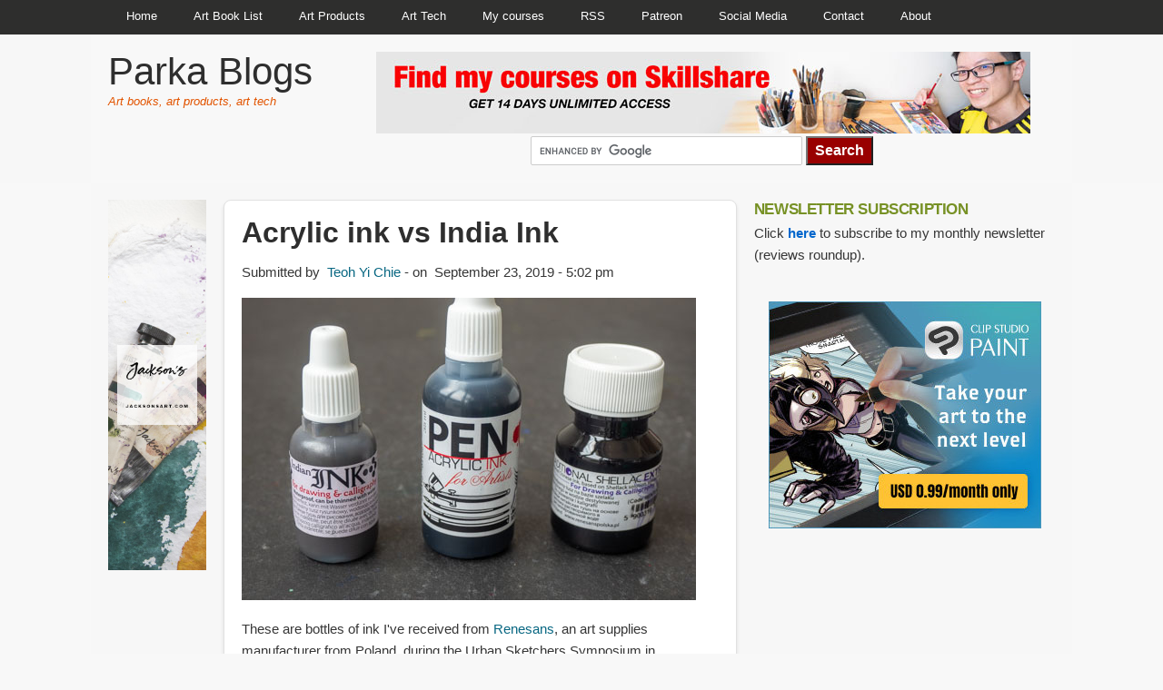

--- FILE ---
content_type: text/html; charset=UTF-8
request_url: https://www.parkablogs.com/content/acrylic-ink-vs-india-ink
body_size: 64791
content:
<!DOCTYPE html>
<html lang="en" dir="ltr" prefix="og: https://ogp.me/ns#" class="no-js adaptivetheme">
  <head>
    
    <meta charset="utf-8" />
<noscript><style>form.antibot * :not(.antibot-message) { display: none !important; }</style>
</noscript><meta name="description" content="" />
<link rel="canonical" href="https://www.parkablogs.com/content/acrylic-ink-vs-india-ink" />
<meta name="Generator" content="Drupal 10 (https://www.drupal.org)" />
<meta name="MobileOptimized" content="width" />
<meta name="HandheldFriendly" content="true" />
<meta name="viewport" content="width=device-width, initial-scale=1.0" />
<link rel="icon" href="/themes/parkablogs/favicon.ico" type="image/vnd.microsoft.icon" />

    <link rel="dns-prefetch" href="//cdnjs.cloudflare.com"><title>Acrylic ink vs India Ink | Parka Blogs</title>
    <link rel="stylesheet" media="all" href="/sites/default/files/css/css_mL5NiOnRhO-uD1qKxBjX_qGESBjwgeHvZGHUU-rXpx8.css?delta=0&amp;language=en&amp;theme=parkablogs&amp;include=[base64]" />
<link rel="stylesheet" media="all" href="/sites/default/files/css/css_IMYITXbm1wUmjc3AajSVCNqJzsxk24LiI5j-7SqAauU.css?delta=1&amp;language=en&amp;theme=parkablogs&amp;include=[base64]" />

    <script src="/core/assets/vendor/modernizr/modernizr.min.js?v=3.11.7"></script>

  </head><body  class="layout-type--page-layout user-logged-out path-not-frontpage path-node path-content-acrylic-ink-vs-india-ink path-query-page0 page-node-type--story theme-name--parkablogs">
        <a href="#block-parkablogs-content" class="visually-hidden focusable skip-link">Skip to main content</a>
    
      <div class="dialog-off-canvas-main-canvas" data-off-canvas-main-canvas>
    
<div class="page js-layout">
  <div data-at-row="leaderboard" class="l-leaderboard l-row">
  
  <div class="l-pr page__row pr-leaderboard" id="leaderboard">
    <div class="l-rw regions container pr-leaderboard__rw arc--1 hr--1" data-at-regions="">
      <div  data-at-region="1" class="l-r region pr-leaderboard__leaderboard" id="rid-leaderboard"><div id="block-parkablogs-mainmenu" class="l-bl block block-config-provider--superfish block-plugin-id--superfish-main">
  <div class="block__inner">

    <div class="block__content">
<ul id="superfish-main" class="menu sf-menu sf-main sf-horizontal sf-style-none" role="menu" aria-label="Menu">
  

  
  <li id="main-menu-link-content093d1e44-fd95-447f-9d6e-a9e56e80c198" class="sf-depth-1 sf-no-children sf-first" role="none">
    
          <a href="/" title="" class="sf-depth-1" role="menuitem">Home</a>
    
    
    
    
      </li>


            
  <li id="main-menu-link-contentd92c3d34-775b-430a-93d0-fa24e51210f8" class="sf-depth-1 menuparent" role="none">
    
          <a href="/content/list-of-art-books-reviewed" title="Art books from the west" class="sf-depth-1 menuparent" role="menuitem" aria-haspopup="true" aria-expanded="false">Art Book List</a>
    
    
    
              <ul role="menu">
      
      

  
  <li id="main-menu-link-content17f0c920-8522-4198-9c4a-26ec2830945f" class="sf-depth-2 sf-no-children sf-first" role="none">
    
          <a href="/content/list-of-art-books-reviewed" title="" class="sf-depth-2" role="menuitem">Main list</a>
    
    
    
    
      </li>


  
  <li id="main-menu-link-content4fa51da5-cb38-4bfb-bfd1-867dd33fbdad" class="sf-depth-2 sf-no-children" role="none">
    
          <a href="/content/art-books-asia" title="Artbooks from Asia" class="sf-depth-2" role="menuitem">Asia</a>
    
    
    
    
      </li>


  
  <li id="main-menu-link-contente7271203-179f-4357-b9b4-8b9645ebbfd1" class="sf-depth-2 sf-no-children" role="none">
    
          <a href="https://www.parkablogs.com/content/upcoming-art-books" title="Upcoming art books arranged chronologically" class="sf-depth-2 sf-external" role="menuitem">Upcoming</a>
    
    
    
    
      </li>


  
  <li id="main-menu-link-contented0ed6a6-0cd9-4551-8b10-527e7bb65355" class="sf-depth-2 sf-no-children" role="none">
    
          <a href="https://www.parkablogs.com/content/instructional-and-reference-art-books" title="Instructional and Reference Art Books" class="sf-depth-2 sf-external" role="menuitem">Instructional</a>
    
    
    
    
      </li>


  
  <li id="main-menu-link-content70729a75-b809-408c-85da-82a5af5c3f6f" class="sf-depth-2 sf-no-children" role="none">
    
          <a href="https://www.parkablogs.com/content/anatomy-and-figure-drawing-books-artists" title="" class="sf-depth-2 sf-external" role="menuitem">Anatomy</a>
    
    
    
    
      </li>


  
  <li id="main-menu-link-content0b496bac-ec19-499e-9b05-6fe7e43c3e75" class="sf-depth-2 sf-no-children" role="none">
    
          <a href="/content/video-game-art-books-list" class="sf-depth-2" role="menuitem">Video Game</a>
    
    
    
    
      </li>


  
  <li id="main-menu-link-contente3a9bea4-0b97-4512-b64a-cbda50a9f11f" class="sf-depth-2 sf-no-children" role="none">
    
          <a href="/content/list-of-sketchbooks-scrapbooks-journals-travelogues-reviewed" class="sf-depth-2" role="menuitem">Sketchbooks</a>
    
    
    
    
      </li>


  
  <li id="main-menu-link-content2c13c58c-bab1-4d1d-ad99-ace940e3d810" class="sf-depth-2 sf-no-children" role="none">
    
          <a href="/content/list-of-comics-reviewed" class="sf-depth-2" role="menuitem">Comics</a>
    
    
    
    
      </li>


  
  <li id="main-menu-link-content4d6cc0d4-8628-46f6-a9e5-3dd9f884949c" class="sf-depth-2 sf-no-children sf-last" role="none">
    
          <a href="https://www.parkablogs.com/content/list-of-design-books-reviewed" title="" class="sf-depth-2 sf-external" role="menuitem">Graphic Design</a>
    
    
    
    
      </li>



              </ul>
      
    
    
      </li>


            
  <li id="main-menu-link-contentc9552889-96f0-4b97-9706-62c5ab26cd8f" class="sf-depth-1 menuparent" role="none">
    
          <a href="/content/list-of-art-products-reviewed" title="Art products and materials review" class="sf-depth-1 menuparent" role="menuitem" aria-haspopup="true" aria-expanded="false">Art Products</a>
    
    
    
              <ul role="menu">
      
      

  
  <li id="main-menu-link-contentb35fcb97-9a4a-42bf-b9df-24c7efc121a1" class="sf-depth-2 sf-no-children sf-first" role="none">
    
          <a href="/content/list-of-art-products-reviewed" title="" class="sf-depth-2" role="menuitem">All Items</a>
    
    
    
    
      </li>


  
  <li id="main-menu-link-content6a2437ed-eda4-4bed-bf4b-108f9b19bab2" class="sf-depth-2 sf-no-children sf-last" role="none">
    
          <a href="https://www.parkablogs.com/content/list-of-tech-products-reviewed" title="" class="sf-depth-2 sf-external" role="menuitem">Tech</a>
    
    
    
    
      </li>



              </ul>
      
    
    
      </li>


            
  <li id="main-menu-link-contentd15e1684-40a9-498f-a9b2-87567b394f9f" class="sf-depth-1 menuparent" role="none">
    
          <a href="https://www.parkablogs.com/content/list-of-tech-products-reviewed" class="sf-depth-1 sf-external menuparent" role="menuitem" aria-haspopup="true" aria-expanded="false">Art Tech</a>
    
    
    
              <ul role="menu">
      
      

  
  <li id="main-menu-link-content2568e9a6-a44d-4f76-bfde-ae378b7ffeb4" class="sf-depth-2 sf-no-children sf-first" role="none">
    
          <a href="https://www.parkablogs.com/tags/tech-reviews" title="" class="sf-depth-2 sf-external" role="menuitem">Recent tech reviews</a>
    
    
    
    
      </li>


  
  <li id="main-menu-link-content7d04883f-fabc-45cb-a64e-dda7e920a8b8" class="sf-depth-2 sf-no-children sf-last" role="none">
    
          <a href="https://www.parkablogs.com/content/list-of-tech-products-reviewed" title="" class="sf-depth-2 sf-external" role="menuitem">All tech reviews</a>
    
    
    
    
      </li>



              </ul>
      
    
    
      </li>


  
  <li id="main-menu-link-content3d96c5ad-d362-4424-bba7-f3e309a4332e" class="sf-depth-1 sf-no-children" role="none">
    
          <a href="https://www.parkablogs.com/content/my-art-and-sketching-courses" title="Drawing courses" class="sf-depth-1 sf-external" role="menuitem">My courses</a>
    
    
    
    
      </li>


  
  <li id="main-menu-link-contentb847e27e-0799-46f8-9181-aaddf501d513" class="sf-depth-1 sf-no-children" role="none">
    
          <a href="https://feeds.feedburner.com/parkablogs/new" title="RSS" class="sf-depth-1 sf-external" role="menuitem">RSS</a>
    
    
    
    
      </li>


  
  <li id="main-menu-link-content910de2e8-6441-4123-8cb0-fa870e25235e" class="sf-depth-1 sf-no-children" role="none">
    
          <a href="https://www.patreon.com/parkablogs?f=menu" title="" class="sf-depth-1 sf-external" role="menuitem">Patreon</a>
    
    
    
    
      </li>


            
  <li id="main-menu-link-content4d32f045-309d-44ff-b7a2-f68afe3e2a47" class="sf-depth-1 menuparent" role="none">
    
          <a href="http://instagram.com/parkablogs" class="sf-depth-1 sf-external menuparent" role="menuitem" aria-haspopup="true" aria-expanded="false">Social Media</a>
    
    
    
              <ul role="menu">
      
      

  
  <li id="main-menu-link-content17bc1f12-91d0-4cf0-a692-7ceb0604d53e" class="sf-depth-2 sf-no-children sf-first" role="none">
    
          <a href="https://www.instagram.com/parkablogs/" title="" class="sf-depth-2 sf-external" role="menuitem">Instagram</a>
    
    
    
    
      </li>


  
  <li id="main-menu-link-content305ceb40-f0e0-42e8-9324-f35c397eb646" class="sf-depth-2 sf-no-children" role="none">
    
          <a href="https://twitter.com/ParkaBlogs" title="" class="sf-depth-2 sf-external" role="menuitem">Twitter</a>
    
    
    
    
      </li>


  
  <li id="main-menu-link-content86acf28b-52c7-4ac3-8f19-84e9bda30d2a" class="sf-depth-2 sf-no-children" role="none">
    
          <a href="https://www.facebook.com/parkablogs" title="Facebook" class="sf-depth-2 sf-external" role="menuitem">Facebook</a>
    
    
    
    
      </li>


  
  <li id="main-menu-link-content59fa0457-9ddf-45c6-969d-8e49ce41f91e" class="sf-depth-2 sf-no-children sf-last" role="none">
    
          <a href="https://www.youtube.com/user/teohyc/videos" title="Sketching tips and art product reviews" class="sf-depth-2 sf-external" role="menuitem">Youtube</a>
    
    
    
    
      </li>



              </ul>
      
    
    
      </li>


  
  <li id="main-menu-link-content66abb279-9c4f-441d-b5cb-9d3da8425bdf" class="sf-depth-1 sf-no-children" role="none">
    
          <a href="https://www.parkablogs.com/contact" class="sf-depth-1 sf-external" role="menuitem">Contact</a>
    
    
    
    
      </li>


  
  <li id="main-menu-link-contente65de877-9a67-4254-968d-b8d11ac363b3" class="sf-depth-1 sf-no-children" role="none">
    
          <a href="https://www.parkablogs.com/content/about-parka-blogs" title="About Page" class="sf-depth-1 sf-external" role="menuitem">About</a>
    
    
    
    
      </li>


</ul>
</div></div>
</div>
</div>
    </div>
  </div>
  
</div>
<div data-at-row="header" class="l-header l-row">
  
  <header class="l-pr page__row pr-header regions-multiple" role="banner" id="masthead">
    <div class="l-rw regions container pr-header__rw arc--2 hr--1-2" data-at-regions="">
      <div  data-at-region="1" class="l-r region pr-header__header-first" id="rid-header-first"><div id="block-parkablogs-branding" class="l-bl block block-branding block-config-provider--system block-plugin-id--system-branding-block has-name has-slogan">
  <div class="block__inner block-branding__inner">

    <div class="block__content block-branding__content site-branding"><span class="site-branding__text"><strong class="site-branding__name"><a href="/index.php/" title="Home" rel="home" class="site-branding__name-link">Parka Blogs</a></strong><em class="site-branding__slogan">Art books, art products, art tech</em></span></div></div>
</div>
</div><div  data-at-region="2" class="l-r region pr-header__header-second" id="rid-header-second"><div id="block-parkablogs-googlesearchadawinsortablescriptsphp" class="l-bl block block-config-provider--block-content block-plugin-id--block-content-4f6f2f63-b639-4f63-ae7e-eb91081dea87 block--type-basic block--view-mode-full">
  <div class="block__inner">

    <div class="block__content"><div class="clearfix text-formatted field field-block-content--body field-formatter-text-default field-name-body field-type-text-with-summary field-label-hidden has-single"><div class="field__items"><div class="field__item"><!-- AD above Search Box -->
<div style="margin-left: 2em; margin-top: 1em;"><a href="https://www.skillshare.com/r/profile/Teoh-Yi-Chie/599814696?gr_tch_ref=on&gr_trp=on"><img src="https://www.parkablogs.com/sites/default/files/parkablogs-horizontal-banner-skillshare_0.jpg" /></a></div>



<!-- Pre-load Google Adsense javascript -->
<script async src="https://pagead2.googlesyndication.com/pagead/js/adsbygoogle.js"></script>

<!-- Pre-load CJ javascript -->
<!-- <script src="https://www.anrdoezrs.net/am/100811823/include/allCj/impressions/page/am.js"></script> -->


<!-- Awin UniHertz AliE -->
<!-- <script src="https://www.dwin2.com/pub.713283.min.js"></script> -->



<!-- GOOGLE SEARCH BOX -->
<form action="https://www.google.com" id="cse-search-box">
<div style="text-align:center; margin-top:0.2em;"><input type="hidden" name="cx" value="partner-pub-6829279896177625:1263164629" /><input type="hidden" name="ie" value="UTF-8" /><input type="text" name="q" size="30" /> <input type="submit" name="sa"  value="Search"  style="font-weight:bold; color:white; background-color:#990000;" /></div>
</form><script type="text/javascript" src="https://www.google.com/coop/cse/brand?form=cse-search-box&amp;lang=en"></script>
<!-- GOOGLE SEARCH BOX -->
</div></div></div>
</div>
</div></div>
</div>
</div>
    </div>
  </header>
  
</div>
<div data-at-row="highlighted" class="l-highlighted l-row">
  
  <div class="l-pr page__row pr-highlighted" id="highlighted">
    <div class="l-rw regions container pr-highlighted__rw arc--1 hr--1" data-at-regions="">
      <div  data-at-region="1" class="l-r region pr-highlighted__highlighted" id="rid-highlighted"><div class="l-bl block--messages" id="system-messages-block" data-drupal-messages><div data-drupal-messages-fallback class="hidden"></div></div></div>
    </div>
  </div>
  
</div>
<div data-at-row="content-prefix" class="l-content-prefix l-row">
  
  <div class="l-pr page__row pr-content-prefix" id="content-prefix">
    <div class="l-rw regions container pr-content-prefix__rw arc--1 hr--1" data-at-regions="">
      <div  data-at-region="1" class="l-r region pr-content-prefix__content-prefix" id="rid-content-prefix"><div role="navigation" aria-labelledby="block-parkablogs-breadcrumbs-menu" id="block-parkablogs-breadcrumbs" class="l-bl block block-breadcrumbs block-config-provider--system block-plugin-id--system-breadcrumb-block">
  <div class="block__inner">

    
    <h2 class="visually-hidden block__title block-breadcrumbs__title" id="block-parkablogs-breadcrumbs-menu"><span>Breadcrumbs</span></h2>
    
      <div class="breadcrumb">
    <nav class="is-responsive is-horizontal" data-at-responsive-list>
      <div class="is-responsive__list">
        <h3 class="visually-hidden breadcrumb__title">You are here:</h3>
        <ol class="breadcrumb__list"><li class="breadcrumb__list-item is-responsive__item"><a href="/" class="breadcrumb__link">Home</a></li></ol>
      </div>
    </nav>
  </div></div>
</div>
</div>
    </div>
  </div>
  
</div>
<div data-at-row="main" class="l-main l-row">
  
  <div class="l-pr page__row pr-main regions-multiple" id="main-content">
    <div class="l-rw regions container pr-main__rw arc--3 hr--1-2-3" data-at-regions="">
      <div  data-at-region="1" data-at-block-count="3" class="l-r region pr-main__content" id="rid-content"><main id="block-parkablogs-content" class="l-bl block block-main-content" role="main">
  
  <article data-history-node-id="14015" class="node node--id-14015 node--type-story node--promoted node--view-mode-full" role="article">
  <div class="node__container">

    <header class="node__header--has-meta node__header"><h1 class="node__title"><span class="field field-name-title field-formatter-string field-type-string field-label-hidden">Acrylic ink vs India Ink</span>
</h1><div class="node__meta">          <div class="node__submitted">
             <span class="node__author">Submitted by &nbsp;<span class="field field-name-uid field-formatter-author field-type-entity-reference field-label-hidden"><a title="View user profile." href="/users/teoh-yi-chie" class="username">Teoh Yi Chie</a></span>
</span>
             <span class="node__pubdate"> on &nbsp;September 23, 2019 - 5:02 pm</span>
          </div></div></header>

    <div class="node__content"><div class="clearfix text-formatted field field-node--body field-formatter-text-default field-name-body field-type-text-with-summary field-label-hidden has-single"><div class="field__items"><div class="field__item"><p><a href="https://www.parkablogs.com/content/acrylic-ink-vs-india-ink"><img src="https://www.parkablogs.com/sites/default/files/2019/acrylic-vs-india-ink-19.jpg"></a></p>
<!--break--><p>These are bottles of ink I've received from <a href="https://renesanspolska.pl/">Renesans</a>, an art supplies manufacturer from Poland, during the Urban Sketchers Symposium in Amsterdam a few months ago. </p>
<p>There's Indian Ink, acrylic Ink and black ink with shellac. When I choose black inks, I only care whether they are waterproof or not since I use watercolour over ink, and whether they can be used in fountain pens since I use those pens often. So what are the differences between acrylic ink and India ink? Is one better than the other? Better in what sense?</p>
<p><b>Acrylic ink</b> is made with pigments suspended in acrylic resin binder or polymer emulsion. </p>
<p>Acrylic ink is more fluid and flows better. Think of it as the more fluid version of acrylic paint, and it can come in many colours. It can be used with dip pens, brushes, airbrushes, markers and stamps. It's <b>waterproof</b> but can be lifted off with alcohol so you don't use these with alcohol markers. </p>
<p><b>India ink</b> is made with carbon or lamp black pigment (I'm referring to black ink) mixed with water, but sometimes with varnish, gelatin or varnish is added to make the ink more durable or waterproof when dry. </p>
<p>India ink <b>may or may not waterproof</b>. They can be used with dip pens and brushes. They are also available in different colours, such as <a href="https://www.parkablogs.com/content/review-dr-ph-martins-coloured-bombay-india-inks-set-2">those available from Dr Ph Martin's</a>. </p>
<p>There are certain things to test for when using such inks. Whether they are waterproof, are they matte when dry and how fast do they dry. </p>
<p>The ink needs to be waterproof if you use water media, such as watercolour. Some inks will dry with a sheen and that may affect the look you expect. Fast drying inks can be difficult to use with brush as the brush hair will become solid and when ink solidifies it's difficult to wash off completely.</p>
<p><img src="https://www.parkablogs.com/sites/default/files/2019/acrylic-vs-india-ink-02.jpg"><br>
These are the sketches I drew with the three inks. </p>
<p><img src="https://www.parkablogs.com/sites/default/files/2019/acrylic-vs-india-ink-06.jpg "><br>
This was drawn with the acrylic ink.</p>
<p><img src="https://www.parkablogs.com/sites/default/files/2019/acrylic-vs-india-ink-07.jpg"><br>
It looks quite matte.</p>
<p><img src="https://www.parkablogs.com/sites/default/files/2019/acrylic-vs-india-ink-08.jpg"><br>
This was with the Indian ink which is Sepia coloured.</p>
<p><img src="https://www.parkablogs.com/sites/default/files/2019/acrylic-vs-india-ink-09.jpg"><br>
This with the shellac ink.</p>
<p><img src="https://www.parkablogs.com/sites/default/files/2019/acrylic-vs-india-ink-10.jpg"><br>
The shellac ink has sheen at areas where the ink is concentrated.</p>
<p><img src="https://www.parkablogs.com/sites/default/files/2019/acrylic-vs-india-ink-13.jpg"><br>
The acrylic ink is completely waterproof. I sprayed this with a mist bottle and the water collected into droplets.</p>
<p><img src="https://www.parkablogs.com/sites/default/files/2019/acrylic-vs-india-ink-15.jpg"><br>
This bottle of Indian ink from Renesans is very water resistant. I do see some parts that were soluble.</p>
<p><img src="https://www.parkablogs.com/sites/default/files/2019/acrylic-vs-india-ink-16.jpg"><br>
But for the most part it's waterproof.</p>
<p><img src="https://www.parkablogs.com/sites/default/files/2019/acrylic-vs-india-ink-17.jpg"><br>
The shellac ink is a surprise because it's not waterproof. <a href="https://en.wikipedia.org/wiki/Shellac">Shellac</a> is supposed to form a protective coat over the ink to make it waterproof but for some reason it doesn't work here. Yes, I did shake the bottle, well, I shook all three.</p>
<p><img src="https://www.parkablogs.com/sites/default/files/2019/acrylic-vs-india-ink-03.jpg"><br>
All the inks can be thinned with water. </p>
<p><img src="https://www.parkablogs.com/sites/default/files/2019/acrylic-vs-india-ink-04.jpg"><br>
If you want to use such inks with dip pens or brushes, it's better to get bottles that have a large opening unlike the tapered opening here. </p>
<p><img src="https://www.parkablogs.com/sites/default/files/2019/acrylic-vs-india-ink-05.jpg"><br>
And make sure to clean your dip pens and brushes immediately after use so that the ink doesn't form a thin coat which will make it difficult to clean and for the ink to flow for subsequent use.</p>
<p>Ultimately, regardless of the ink you use, always test them first.</p>
<p>To sum up this post. Acrylic is waterproof but don't use it with alcohol markers. India inks may or may not be waterproof. Both types of inks are very lightfast and suitable for use on artworks that require permanence. </p>
<p>For more art product reviews, visit <a href="https://www.parkablogs.com/content/list-of-art-products-reviewed">https://www.parkablogs.com/content/list-of-art-products-reviewed</a></p>
</div></div>
</div>
<div class="field field-node-taxonomy-vocabulary-1 field-entity-reference-type-taxonomy-term field-formatter-entity-reference-label field-name-taxonomy-vocabulary-1 field-type-entity-reference field-label-above"><div class="field__label">Tags</div><div class="field__items"><div class="field__item field__item--acrylic-ink">
        <span class="field__item-wrapper"><a href="/tags/acrylic-ink" hreflang="en">acrylic ink</a></span>
      </div><div class="field__item field__item--india-ink">
        <span class="field__item-wrapper"><a href="/tags/india-ink" hreflang="en">india ink</a></span>
      </div><div class="field__item field__item--art-product-reviews">
        <span class="field__item-wrapper"><a href="/category/tags/art-product-reviews" hreflang="en">art product reviews</a></span>
      </div><div class="field__item field__item--renesans">
        <span class="field__item-wrapper"><a href="/tags/renesans" hreflang="en">renesans</a></span>
      </div></div>
</div>
<section class="field field-node--comment-node-story field-formatter-comment-default field-name-comment-node-story field-type-comment field-label-above comment-bundle-comment-node-story comment-wrapper">
  <a name="comments"></a>
    <h2 class="comment-field__title h3">Comments</h2>
    <article  data-comment-user-id="0" id="comment-25087" class="comment js-comment comment--type-comment-node-story comment--view-mode-default by-anonymous has-title clearfix">
  <div class="comment__container"><h3 class="comment__title h4">
        <a href="/comment/25087#comment-25087" class="permalink" rel="bookmark" hreflang="en">Hi ! You just answered my</a>        <mark class="comment__new marker marker--success hidden" data-comment-timestamp="1569305856"></mark>
      </h3>
      <div class="comment__meta">
      
      <div class="comment__submitted">
        <span class="comment__author"><a rel="nofollow" href="https://www.isabellearne.com" class="username">ISABELLE ARNE (not verified)</a></span>
        <span class="comment__pubdate">Tue, 24 Sep 2019 - 14:17</span>
      </div>
    </div>

    <div class="comment__content">
      <div class="clearfix text-formatted field field-comment--comment-body field-formatter-text-default field-name-comment-body field-type-text-long field-label-hidden has-single"><div class="field__items"><div class="field__item"><p>Hi ! You just answered my questions. I was wondering just yesterday what was the difference between Indian and Acrylic. I am looking for an ink to do inktober. I have Carbon ink ( that you reviewed a while back ) and it is amazing. I am now on the look out for a good colored one.</p>
</div></div>
</div>
<div class="comment__links"><ul class="links inline"><li class="comment-forbidden"><span class="comment-forbidden__link-wrapper"></span></li></ul></div></div>

  </div>
</article>
<article  data-comment-user-id="0" id="comment-25090" class="comment js-comment comment--type-comment-node-story comment--view-mode-default by-anonymous has-title clearfix">
  <div class="comment__container"><h3 class="comment__title h4">
        <a href="/comment/25090#comment-25090" class="permalink" rel="bookmark" hreflang="en">But none of these inks is for</a>        <mark class="comment__new marker marker--success hidden" data-comment-timestamp="1569390830"></mark>
      </h3>
      <div class="comment__meta">
      
      <div class="comment__submitted">
        <span class="comment__author"><span>Arnd (not verified)</span></span>
        <span class="comment__pubdate">Wed, 25 Sep 2019 - 13:53</span>
      </div>
    </div>

    <div class="comment__content">
      <div class="clearfix text-formatted field field-comment--comment-body field-formatter-text-default field-name-comment-body field-type-text-long field-label-hidden has-single"><div class="field__items"><div class="field__item"><p>But none of these inks is for fountain pens, right? What is the difference to fountain pen ink?</p>
<p>Thx</p>
</div></div>
</div>
<div class="comment__links"><ul class="links inline"><li class="comment-forbidden"><span class="comment-forbidden__link-wrapper"></span></li></ul></div></div>

  </div>
</article>
<article  data-comment-user-id="3" id="comment-25091" class="comment js-comment comment--type-comment-node-story comment--view-mode-default by-node-author has-title clearfix">
  <div class="comment__container"><h3 class="comment__title h4">
        <a href="/comment/25091#comment-25091" class="permalink" rel="bookmark" hreflang="en">@Arnd</a>        <mark class="comment__new marker marker--success hidden" data-comment-timestamp="1569400410"></mark>
      </h3>
      <div class="comment__meta">
      
      <div class="comment__submitted">
        <span class="comment__author"><a title="View user profile." href="/users/teoh-yi-chie" class="username">Teoh Yi Chie</a></span>
        <span class="comment__pubdate">Wed, 25 Sep 2019 - 16:33</span>
      </div>
    </div>

    <div class="comment__content">
      <p class="comment__parent visually-hidden">In reply to <a href="/comment/25090#comment-25090" class="permalink" rel="bookmark" hreflang="en">But none of these inks is for</a> by <span>Arnd (not verified)</span></p><div class="clearfix text-formatted field field-comment--comment-body field-formatter-text-default field-name-comment-body field-type-text-long field-label-hidden has-single"><div class="field__items"><div class="field__item"><p>@Arnd<br>
Most fountain pen inks are not waterproof as they are made of dyes. They are made for writing. And because they are made of dyes, they will fade eventually with exposure to light. Even black will fade. </p>
<p>There are of course waterproof fountain pen inks but you have to read the bottle's label carefully. Such inks are usually pigmented and the purpose of using such inks for writing is for archival purposes, where you need the ink to last. </p>
<p>The inks in this articles are made for artists to make art. Typically artworks are for display, under light, hence they need to be pigmented so that the colours will not fade.</p>
</div></div>
</div>
<div class="comment__links"><ul class="links inline"><li class="comment-forbidden"><span class="comment-forbidden__link-wrapper"></span></li></ul></div></div>

  </div>
</article>
<article  data-comment-user-id="0" id="comment-25300" class="comment js-comment comment--type-comment-node-story comment--view-mode-default by-anonymous has-title clearfix">
  <div class="comment__container"><h3 class="comment__title h4">
        <a href="/comment/25300#comment-25300" class="permalink" rel="bookmark" hreflang="en">I wonder whether there is any</a>        <mark class="comment__new marker marker--success hidden" data-comment-timestamp="1574497168"></mark>
      </h3>
      <div class="comment__meta">
      
      <div class="comment__submitted">
        <span class="comment__author"><a rel="nofollow" href="http://brianvds.blogpsot.com" class="username">Brian (not verified)</a></span>
        <span class="comment__pubdate">Sat, 23 Nov 2019 - 16:19</span>
      </div>
    </div>

    <div class="comment__content">
      <div class="clearfix text-formatted field field-comment--comment-body field-formatter-text-default field-name-comment-body field-type-text-long field-label-hidden has-single"><div class="field__items"><div class="field__item"><p>I wonder whether there is any substantial difference between acrylic inks and acrylic paint? Seems to me that at least for use with a brush, instead of using acrylic ink you might as well just use acrylic paint, thinned to a suitable consistency. Or is does the ink have characteristics lacking in the paint?</p>
</div></div>
</div>
<div class="comment__links"><ul class="links inline"><li class="comment-forbidden"><span class="comment-forbidden__link-wrapper"></span></li></ul></div></div>

  </div>
</article>
<article  data-comment-user-id="3" id="comment-25304" class="comment js-comment comment--type-comment-node-story comment--view-mode-default by-node-author has-title clearfix">
  <div class="comment__container"><h3 class="comment__title h4">
        <a href="/comment/25304#comment-25304" class="permalink" rel="bookmark" hreflang="en">@Brian</a>        <mark class="comment__new marker marker--success hidden" data-comment-timestamp="1574594473"></mark>
      </h3>
      <div class="comment__meta">
      
      <div class="comment__submitted">
        <span class="comment__author"><a title="View user profile." href="/users/teoh-yi-chie" class="username">Teoh Yi Chie</a></span>
        <span class="comment__pubdate">Sun, 24 Nov 2019 - 19:21</span>
      </div>
    </div>

    <div class="comment__content">
      <p class="comment__parent visually-hidden">In reply to <a href="/comment/25300#comment-25300" class="permalink" rel="bookmark" hreflang="en">I wonder whether there is any</a> by <a rel="nofollow" href="http://brianvds.blogpsot.com" class="username">Brian (not verified)</a></p><div class="clearfix text-formatted field field-comment--comment-body field-formatter-text-default field-name-comment-body field-type-text-long field-label-hidden has-single"><div class="field__items"><div class="field__item"><p>@Brian<br>
Paint from what I understand can be applied to any surface. Ink is thinner and mostly used on paper.</p>
</div></div>
</div>
<div class="comment__links"><ul class="links inline"><li class="comment-forbidden"><span class="comment-forbidden__link-wrapper"></span></li></ul></div></div>

  </div>
</article>
<article  data-comment-user-id="0" id="comment-28065" class="comment js-comment comment--type-comment-node-story comment--view-mode-default by-anonymous has-title clearfix">
  <div class="comment__container"><h3 class="comment__title h4">
        <a href="/comment/28065#comment-28065" class="permalink" rel="bookmark" hreflang="en">Thanks for this very useful</a>        <mark class="comment__new marker marker--success hidden" data-comment-timestamp="1624051996"></mark>
      </h3>
      <div class="comment__meta">
      
      <div class="comment__submitted">
        <span class="comment__author"><a rel="nofollow" href="http://www.leanza-art.com" class="username">Stacye Leanza (not verified)</a></span>
        <span class="comment__pubdate">Sat, 19 Jun 2021 - 05:33</span>
      </div>
    </div>

    <div class="comment__content">
      <div class="clearfix text-formatted field field-comment--comment-body field-formatter-text-default field-name-comment-body field-type-text-long field-label-hidden has-single"><div class="field__items"><div class="field__item"><p>Thanks for this very useful info!  I typically use India ink for my illustration projects, but it gets thick very easily and find I have to wash my pen nibs too often. I'm hoping the acrylic ink will flow more smoothly. Thanks again!</p>
</div></div>
</div>
<div class="comment__links"><ul class="links inline"><li class="comment-forbidden"><span class="comment-forbidden__link-wrapper"></span></li></ul></div></div>

  </div>
</article>
<article  data-comment-user-id="0" id="comment-30386" class="comment js-comment comment--type-comment-node-story comment--view-mode-default by-anonymous has-title clearfix">
  <div class="comment__container"><h3 class="comment__title h4">
        <a href="/comment/30386#comment-30386" class="permalink" rel="bookmark" hreflang="en">Hello,  am using Art Spectrum</a>        <mark class="comment__new marker marker--success hidden" data-comment-timestamp="1684638481"></mark>
      </h3>
      <div class="comment__meta">
      
      <div class="comment__submitted">
        <span class="comment__author"><span>Jill Barnes (not verified)</span></span>
        <span class="comment__pubdate">Sun, 21 May 2023 - 11:08</span>
      </div>
    </div>

    <div class="comment__content">
      <div class="clearfix text-formatted field field-comment--comment-body field-formatter-text-default field-name-comment-body field-type-text-long field-label-hidden has-single"><div class="field__items"><div class="field__item"><p>Hello,  am using Art Spectrum PiGmented Ink to ebonise some timber. It is acrylic.<br>
After a few days curing time, could I coat this with shellac or with sprayed lacquer to give it a hard wearing finish.<br>
Or would Danish Oil be better suited ( a weak mixture of polyurethane)<br>
Kind regards,<br>
Jill</p>
</div></div>
</div>
<div class="comment__links"><ul class="links inline"><li class="comment-forbidden"><span class="comment-forbidden__link-wrapper"></span></li></ul></div></div>

  </div>
</article>
<article  data-comment-user-id="3" id="comment-30387" class="comment js-comment comment--type-comment-node-story comment--view-mode-default by-node-author has-title clearfix">
  <div class="comment__container"><h3 class="comment__title h4">
        <a href="/comment/30387#comment-30387" class="permalink" rel="bookmark" hreflang="en">@Jill Barnes</a>        <mark class="comment__new marker marker--success hidden" data-comment-timestamp="1684652837"></mark>
      </h3>
      <div class="comment__meta">
      
      <div class="comment__submitted">
        <span class="comment__author"><a title="View user profile." href="/users/teoh-yi-chie" class="username">Teoh Yi Chie</a></span>
        <span class="comment__pubdate">Sun, 21 May 2023 - 15:07</span>
      </div>
    </div>

    <div class="comment__content">
      <p class="comment__parent visually-hidden">In reply to <a href="/comment/30386#comment-30386" class="permalink" rel="bookmark" hreflang="en">Hello,  am using Art Spectrum</a> by <span>Jill Barnes (not verified)</span></p><div class="clearfix text-formatted field field-comment--comment-body field-formatter-text-default field-name-comment-body field-type-text-long field-label-hidden has-single"><div class="field__items"><div class="field__item"><p>@Jill Barnes<br>
I'm not sure about coating wood. You'll have to research other sources.<br>
But the pigment ink should not react with those surfacing agents.</p>
<p>BUT test first before you use it on the wood.</p>
</div></div>
</div>
<div class="comment__links"><ul class="links inline"><li class="comment-forbidden"><span class="comment-forbidden__link-wrapper"></span></li></ul></div></div>

  </div>
</article>
<div class="comment-form-wrapper">
      <h2 class="comment-form__title h3">Add new comment</h2><form class="comment-comment-node-story-form comment-form comment-notify-form antibot" data-user-info-from-browser data-drupal-selector="comment-form" data-action="/comment/reply/node/14015/comment_node_story" action="/antibot" method="post" id="comment-form" accept-charset="UTF-8" role="form">
  <noscript>
  <div class="antibot-no-js antibot-message antibot-message-warning">You must have JavaScript enabled to use this form.</div>
</noscript>
<div class="js-form-item form-item js-form-type-textfield form-type-textfield js-form-item-name form-item-name">
      <label for="edit-name">Your name</label>
        <input data-drupal-default-value="Anonymous" data-drupal-selector="edit-name" type="text" id="edit-name" name="name" value="" size="30" maxlength="60" class="form-text" />

        </div>
<div class="js-form-item form-item js-form-type-email form-type-email js-form-item-mail form-item-mail">
      <label for="edit-mail">Email</label>
        <input data-drupal-selector="edit-mail" aria-describedby="edit-mail--description" type="email" id="edit-mail" name="mail" value="" size="30" maxlength="64" class="form-email" />

            <div id="edit-mail--description" class="description">
      The content of this field is kept private and will not be shown publicly.
    </div>
  </div>
<div class="js-form-item form-item js-form-type-url form-type-url js-form-item-homepage form-item-homepage">
      <label for="edit-homepage">Homepage</label>
        <input data-drupal-selector="edit-homepage" type="url" id="edit-homepage" name="homepage" value="" size="30" maxlength="255" class="form-url" />

        </div>
<div class="field--type-text-long field--name-comment-body field--widget-text-textarea element-container-wrapper js-form-wrapper form-wrapper" data-drupal-selector="edit-comment-body-wrapper" id="edit-comment-body-wrapper">      <div class="js-text-format-wrapper text-format-wrapper js-form-item form-item">
  <div class="js-form-item form-item js-form-type-textarea form-type-textarea js-form-item-comment-body-0-value form-item-comment-body-0-value">
      <label for="edit-comment-body-0-value" class="js-form-required form-required">Comment</label>
        <div class="form-textarea-wrapper">
  <textarea class="js-text-full text-full form-textarea required resize-vertical" data-media-embed-host-entity-langcode="en" data-drupal-selector="edit-comment-body-0-value" aria-describedby="edit-comment-body-0--description" id="edit-comment-body-0-value" name="comment_body[0][value]" rows="5" cols="60" placeholder="" required="required" aria-required="true"></textarea>
</div>

        </div>
<div class="js-filter-wrapper filter-wrapper element-container-wrapper js-form-wrapper form-wrapper" data-drupal-selector="edit-comment-body-0-format" id="edit-comment-body-0-format"><div class="filter-help element-container-wrapper js-form-wrapper form-wrapper" data-drupal-selector="edit-comment-body-0-format-help" id="edit-comment-body-0-format-help"><a href="/filter/tips" target="_blank" data-drupal-selector="edit-comment-body-0-format-help-about" id="edit-comment-body-0-format-help-about">About text formats</a></div>
<div class="js-filter-guidelines filter-guidelines element-container-wrapper js-form-wrapper form-wrapper" data-drupal-selector="edit-comment-body-0-format-guidelines" id="edit-comment-body-0-format-guidelines"><div data-drupal-format-id="1" class="filter-guidelines-item filter-guidelines-1">
  <h4 class="label">Filtered HTML</h4>
  
  
      
          <ul class="tips">
                      <li>Web page addresses and email addresses turn into links automatically.</li>
                      <li>Allowed HTML tags: &lt;a href hreflang&gt; &lt;em&gt; &lt;strong&gt; &lt;cite&gt; &lt;code&gt; &lt;ul type&gt; &lt;ol start type&gt; &lt;li&gt; &lt;dl&gt; &lt;dt&gt; &lt;dd&gt;</li>
                      <li>Lines and paragraphs break automatically.</li>
            </ul>
    
      
  
</div>
</div>
</div>

          <div class="js-text-full text-full description" data-media-embed-host-entity-langcode="en" data-drupal-selector="edit-comment-body-0" id="edit-comment-body-0--description">------------------------------------------------------------------------------------------------------------------------------------------<br>
For <b>Comment Notification</b>, please choose <b>"All comments"</b>. "Replies to my comment" does not work.<br>
------------------------------------------------------------------------------------------------------------------------------------------<br></div>
  </div>

  </div>
<input autocomplete="off" data-drupal-selector="form-we6xgqawwt-i3znc10x0iebcks4rjkrsa0vzenfm2vg" type="hidden" name="form_build_id" value="form-we6xgqAwWT_I3ZNc10x0iEBcKs4RJKRSa0VZENFM2Vg" />
<input data-drupal-selector="edit-comment-comment-node-story-form" type="hidden" name="form_id" value="comment_comment_node_story_form" />
<input data-drupal-selector="edit-antibot-key" type="hidden" name="antibot_key" value="" />
<input data-drupal-selector="edit-honeypot-time" type="hidden" name="honeypot_time" value="av0sWP6f7MIAMPboaEdoqGeqRIbGk5LdxMEMOsCvXvY" />
<div class="js-form-item form-item js-form-type-checkbox form-type-checkbox js-form-item-notify form-item-notify">
        <input class="comment-notify form-checkbox" data-drupal-selector="edit-notify" type="checkbox" id="edit-notify" name="notify" value="1" />

        <label for="edit-notify" class="option">Notify me when new comments are posted</label>
      </div>
<div id="edit-notify-type" class="form-radios"><div class="js-form-item form-item js-form-type-radio form-type-radio js-form-item-notify-type form-item-notify-type">
        <input class="comment-notify-type form-radio" data-drupal-selector="edit-notify-type-1" type="radio" id="edit-notify-type-1" name="notify_type" value="1" />

        <label for="edit-notify-type-1" class="option">All comments</label>
      </div>
<div class="js-form-item form-item js-form-type-radio form-type-radio js-form-item-notify-type form-item-notify-type">
        <input class="comment-notify-type form-radio" data-drupal-selector="edit-notify-type-2" type="radio" id="edit-notify-type-2" name="notify_type" value="2" />

        <label for="edit-notify-type-2" class="option">Replies to my comment</label>
      </div>
</div>
<div class="field--type-language field--name-langcode field--widget-language-select element-container-wrapper js-form-wrapper form-wrapper" data-drupal-selector="edit-langcode-wrapper" id="edit-langcode-wrapper">      
  </div>
<div data-drupal-selector="edit-actions" class="form-actions element-container-wrapper js-form-wrapper form-wrapper" id="edit-actions"><input data-drupal-selector="edit-submit" type="submit" id="edit-submit" name="op" value="Save" class="button button--primary js-form-submit form-submit" />
<input data-drupal-selector="edit-preview" type="submit" id="edit-preview" name="op" value="Preview" class="button js-form-submit form-submit" />
</div>
<div class="link-textfield element-container-wrapper js-form-wrapper form-wrapper" style="display: none !important;"><div class="js-form-item form-item js-form-type-textfield form-type-textfield js-form-item-link form-item-link">
      <label for="edit-link">Leave this field blank</label>
        <input autocomplete="off" data-drupal-selector="edit-link" type="text" id="edit-link" name="link" value="" size="20" maxlength="128" class="form-text" />

        </div>
</div>

</form>
</div></section>
<div class="node__links"><ul class="links inline"><li class="comment-add"><span class="comment-add__link-wrapper"><a href="/content/acrylic-ink-vs-india-ink#comment-form" title="Share your thoughts and opinions." class="comment-add__link" hreflang="und">Add new comment</a></span></li></ul></div></div></div>
</article>

  
</main>
</div><div  data-at-region="2" class="l-r region pr-main__sidebar-first" id="rid-sidebar-first"><div id="block-parkablogs-leftsidebar" class="l-bl block block-config-provider--block-content block-plugin-id--block-content-4aa6754b-d141-4dd3-813b-1db8c3327fa1 block--type-basic block--view-mode-full">
  <div class="block__inner">

    <div class="block__content"><div class="clearfix text-formatted field field-block-content--body field-formatter-text-default field-name-body field-type-text-with-summary field-label-hidden has-single"><div class="field__items"><div class="field__item"><a href="https://tidd.ly/3XVRtB3"><img src="https://www.parkablogs.com/sites/default/files/jacksons-160px-vertical.jpeg" width="120" /></a></div></div>
</div>
</div></div>
</div>
</div><div  data-at-region="3" data-at-block-count="6" class="l-r region pr-main__sidebar-second" id="rid-sidebar-second"><div id="block-parkablogs-newslettersubscription" class="l-bl block block-config-provider--block-content block-plugin-id--block-content-63e95e9e-ef6c-415a-893e-6cce644f5896 has-title block--type-basic block--view-mode-full" role="region" aria-labelledby="block-parkablogs-newslettersubscription-title">
  <div class="block__inner">

    <h2  class="block__title" id="block-parkablogs-newslettersubscription-title"><span>Newsletter subscription</span></h2><div class="block__content"><div class="clearfix text-formatted field field-block-content--body field-formatter-text-default field-name-body field-type-text-with-summary field-label-hidden has-single"><div class="field__items"><div class="field__item"><p>Click <a href="https://www.parkablogs.com/contact/newsletter_subscription" rel="nofollow"><strong>here</strong></a> to subscribe to my monthly newsletter (reviews roundup).</p>
</div></div>
</div>
</div></div>
</div>
<div id="block-parkablogs-gaomonad300x600" class="l-bl block block-config-provider--block-content block-plugin-id--block-content-0ef242b2-459f-4106-9494-953d295f8be1 block--type-basic block--view-mode-full">
  <div class="block__inner">

    <div class="block__content"><div class="clearfix text-formatted field field-block-content--body field-formatter-text-default field-name-body field-type-text-with-summary field-label-hidden has-single"><div class="field__items"><div class="field__item"><!--<div style="padding:0; margin-top:-2em; text-align:center;">--><div style="padding:0; margin-top:1em; text-align:center;">
<a href="https://www.anrdoezrs.net/click-100811823-15209708" target="_top"><img src="https://www.parkablogs.com/sites/default/files/2023/csp-monthly-ad.jpg"></a>
</div>
</div></div>
</div>
</div></div>
</div>
<div id="block-parkablogs-adensesidebartop" class="l-bl block block-config-provider--block-content block-plugin-id--block-content-419f253d-0a5d-4955-9329-9080b42284f3 block--type-basic block--view-mode-full">
  <div class="block__inner">

    <div class="block__content"><div class="clearfix text-formatted field field-block-content--body field-formatter-text-default field-name-body field-type-text-with-summary field-label-hidden has-single"><div class="field__items"><div class="field__item"><script async src="https://pagead2.googlesyndication.com/pagead/js/adsbygoogle.js"></script><!-- 300_250_sidebar_2020 --><p><ins class="adsbygoogle" style="display:inline-block;width:300px;height:250px" data-ad-client="ca-pub-6829279896177625" data-ad-slot="2969906670"></ins></p>
<script>
     (adsbygoogle = window.adsbygoogle || []).push({});
</script></div></div>
</div>
</div></div>
</div>
<div class="views-element-container l-bl block block-config-provider--views block-plugin-id--views-block-tech-reviews-block has-title" id="block-parkablogs-views-block-tech-reviews-block" role="region" aria-labelledby="block-parkablogs-views-block-tech-reviews-block-title">
  <div class="block__inner">

    <h2  class="block__title" id="block-parkablogs-views-block-tech-reviews-block-title"><span>Tech reviews</span></h2><div class="block__content"><div class="element-container-wrapper"><div class="view view-tech-reviews view-id-tech_reviews view-display-id-block js-view-dom-id-8112a90d5519997e0800f2c2194c2aa73f2163ef37d7d6c6ab08970890850496">
  
    
      
      <div class="view-content view-rows">
      <div class="item-list">
    <ul>
          <li class="item-list__item"><div class="views-field views-field-title"><span class="field-content"><a href="/content/chuwi-corebook-air-2026-laptop-review" hreflang="en">Review: Chuwi Corebook Air (2026), the 1kg laptop for USD 529</a></span></div></li>
          <li class="item-list__item"><div class="views-field views-field-title"><span class="field-content"><a href="/content/orico-4-bay-ssd-usb4-enclosure" hreflang="en">Review: Orico 4-bay SSD USB4 DAS enclosure (8848u4)</a></span></div></li>
          <li class="item-list__item"><div class="views-field views-field-title"><span class="field-content"><a href="/content/soundpeats-air5-pro-plus-review" hreflang="en">SoundPEATS Air5 Pro+ (review) with xMEMS + 10mm drivers</a></span></div></li>
          <li class="item-list__item"><div class="views-field views-field-title"><span class="field-content"><a href="/content/huion-kamvas-pro-24-gen-3-2025-review" hreflang="en">Review: Huion Kamvas Pro 24 gen 3 (2025)</a></span></div></li>
          <li class="item-list__item"><div class="views-field views-field-title"><span class="field-content"><a href="/content/2025-best-pen-displays" hreflang="en">Best pen displays to get in 2025 (from all I&#039;ve reviewed)</a></span></div></li>
          <li class="item-list__item"><div class="views-field views-field-title"><span class="field-content"><a href="/content/viwoods-aipaper-mini-review" hreflang="en">Review: Viwoods AiPaper Mini 8.2-inch e-ink tablet</a></span></div></li>
          <li class="item-list__item"><div class="views-field views-field-title"><span class="field-content"><a href="/content/m5-ipad-pro-vs-samsung-tab-s11-artist-review" hreflang="en">M5 iPad Pro vs Tab S11 series tablets (artist comparison)</a></span></div></li>
          <li class="item-list__item"><div class="views-field views-field-title"><span class="field-content"><a href="/content/xppen-artist-12-gen-3-review" hreflang="en">Review: XPPen Artist 12 3rd with X4 Smart Chip Stylus</a></span></div></li>
          <li class="item-list__item"><div class="views-field views-field-title"><span class="field-content"><a href="/content/beelink-eqi12-review" hreflang="en">Review: Beelink EQi12 with Intel Core i5-1235U</a></span></div></li>
          <li class="item-list__item"><div class="views-field views-field-title"><span class="field-content"><a href="/content/aula-f75-keyboard-review" hreflang="en">Review: AULA F75 wireless mechanical keyboard</a></span></div></li>
      </ul>
</div>

    </div>
  
          </div>
</div>
</div></div>
</div>
<div id="block-parkablogs-bigshortcutbuttons" class="l-bl block block-config-provider--block-content block-plugin-id--block-content-a673028b-7971-4114-a9d0-11dc58cbe52d block--type-basic block--view-mode-full">
  <div class="block__inner">

    <div class="block__content"><div class="clearfix text-formatted field field-block-content--body field-formatter-text-default field-name-body field-type-text-with-summary field-label-hidden has-single"><div class="field__items"><div class="field__item"><!--<div style="background-color:#11417F; padding:0.5em 1em 1em 1em; margin-bottom:0.5em; color:white; font-size: 1em;"><span style="font:bold 1.6em tahoma;letter-spacing:0px;">Advertise on Parkablogs</span><br/>Check out <a href="https://www.parkablogs.com/picture/advertising-space-sale" style="color:white; text-decoration:underline;">our rates</a>.</div>--><div style="background-color:#6EADFF; padding:0.5em 1em 1em 1em; margin-bottom:0.5em; color:white; font-size: 1em;"><span style="font:bold 1.6em tahoma;letter-spacing:0px;">Learn to draw</span><br>Check out <a href="https://gumroad.com/parkablogs?f=topbuttons" style="color:white; text-decoration:underline;">my online sketching courses</a>.</div>
<div style="background-color:#CC545B; padding:0.5em 1em 1em 1em; margin-bottom:0.5em; color:white; font-size: 1em;"><span style="font:bold 1.6em tahoma;letter-spacing:0px;">How to start an art blog</span><br><a href="https://www.parkablogs.com/picture/how-start-art-blog" style="color:white; text-decoration:underline;">Learn how you can build a following and reach more people with an art blog.</a></div>
<div style="background-color:#B03137; padding:0.5em 1em 1em 1em; margin-bottom:0.5em; color:white; font-size: 1em;"><span style="font:bold 1.6em tahoma;letter-spacing:0px;">Basheer Graphic Books</span><br>They are our sponsor! They are based in Singapore, Asia, but ship globally. Contact them via <a href="mailto:enquiry@basheergraphic.com" style="color:white; text-decoration:underline;">email</a> or <a href="https://www.facebook.com/BasheerGraphic" style="color:white; text-decoration:underline;">Facebook</a> for enquires.</div>
<div style="background-color:#C7422D; padding:0.5em 1em 1em 1em; margin-bottom:0.5em; color:white; font-size: 1em;"><span style="font:bold 1.6em tahoma;letter-spacing:0px;">APD Singapore</span><br><a href="https://www.facebook.com/apdsing/" style="color:white; text-decoration:underline;">APD Singapore</a> (sponsor) is a book distributor/seller in Southeast Asia.</div>
<div style="background-color:#37567F; padding:0.5em 1em 1em 1em; margin-bottom:0.5em; color:white; font-size: 1em;"><span style="font:bold 1.6em tahoma;letter-spacing:0px;">How to support my blog</span><br>Links to Amazon (<a href="https://www.amazon.com?tag=parblo-20" style="color:white; text-decoration:underline;">US</a> | <a href="https://www.amazon.ca?tag=parblo0c-20" style="color:white; text-decoration:underline;">CA</a> | <a href="https://www.amazon.co.uk?tag=parblo-21" style="color:white; text-decoration:underline;">UK</a> | <a href="https://www.amazon.de?tag=parblo01-21" style="color:white; text-decoration:underline;">DE</a> | <a href="https://www.amazon.fr?tag=parblo08-21" style="color:white; text-decoration:underline;">FR</a> | <a href="https://www.amazon.it?tag=parblo03-21" style="color:white; text-decoration:underline;">IT</a> | <a href="https://www.amazon.es?tag=parblo02-21" style="color:white; text-decoration:underline;">ES</a> | <a href="https://www.amazon.co.jp?tag=parkablogs-22" style="color:white; text-decoration:underline;">JP</a>), <a href="https://shrsl.com/2elhq" style="color:white; text-decoration:underline;">Dick Blick Art Materials</a>, <a href="https://tidd.ly/3XVRtB3" style="color:white; text-decoration:underline;">Jackson's Art</a>, <a href="https://s.click.aliexpress.com/e/_DBozty5" style="color:white; text-decoration:underline;">AliExpress</a>, <a href="https://s.shopee.sg/3q761vu36t" style="color:white; text-decoration:underline;">Shopee SG</a> and <a href="https://c.lazada.sg/t/c.bsWAdX" style="color:white; text-decoration:underline;">Lazada SG</a> are affiliate links. <b>When you buy from those affiliate links, I earn some commissions at no extra cost to you. Your support runs this blog.</b> <a href="https://www.parkablogs.com/content/how-i-get-stuff-review-parkablogs" style="color:white; text-decoration:underline;">Learn more</a>.</div>
<div style="background-color:#CC545B; padding:0.5em 1em 1em 1em; margin-bottom:0.5em; color:white; font-size: 1em;"><span style="font:bold 1.6em tahoma;letter-spacing:0px;">Jackson's Art (UK)</span><br>They have <a href="https://tidd.ly/3XVRtB3" style="color:white; text-decoration:underline;">free global shipping for brush purchases over £20</a>.</div>
<div style="background-color:#37567F; padding:0.5em 1em 1em 1em; margin-bottom:0.5em; color:white; font-size: 1em;"><span style="font:bold 1.6em tahoma;letter-spacing:0px;">Contact</span><br><a href="https://www.parkablogs.com/user/3/contact" style="color:white; text-decoration:underline;">You can reach me here</a>.</div>
</div></div>
</div>
</div></div>
</div>
<div id="block-parkablogs-adsensesidebarbottom" class="l-bl block block-config-provider--block-content block-plugin-id--block-content-e3276661-33db-4d22-b499-e51243b0b727 block--type-basic block--view-mode-full">
  <div class="block__inner">

    <div class="block__content"><div class="clearfix text-formatted field field-block-content--body field-formatter-text-default field-name-body field-type-text-with-summary field-label-hidden has-single"><div class="field__items"><div class="field__item"><script async src="https://pagead2.googlesyndication.com/pagead/js/adsbygoogle.js"></script><!-- 300_250_sidebar_2020b --><p><ins class="adsbygoogle" style="display:inline-block;width:300px;height:250px" data-ad-client="ca-pub-6829279896177625" data-ad-slot="8498044450"></ins></p>
<script>
     (adsbygoogle = window.adsbygoogle || []).push({});
</script></div></div>
</div>
</div></div>
</div>
<div id="block-parkablogs-originaladsensebottomrightoff" class="l-bl block block-config-provider--block-content block-plugin-id--block-content-f0768ffa-09e2-485f-bb5f-a3eb6d78a2d6 block--type-basic block--view-mode-full">
  <div class="block__inner">

    <div class="block__content"><div class="clearfix text-formatted field field-block-content--body field-formatter-text-default field-name-body field-type-text-with-summary field-label-hidden has-single"><div class="field__items"><div class="field__item"><!-- ORIGINAL ADSENSE AD --><div style="background-color:white;border:1px solid #d8d8d8;margin:0;padding:1em;"><script type="text/javascript">
&lt;!--
google_ad_client = "ca-pub-6829279896177625";
/* Medium Image */
google_ad_slot = "2371082083";
google_ad_width = 300;
google_ad_height = 250;
//--&gt;
</script>&nbsp;<script type="text/javascript" src="https://pagead2.googlesyndication.com/pagead/show_ads.js"></script></div></div></div>
</div>
</div></div>
</div>
</div>
    </div>
  </div>
  
</div>
<div data-at-row="footer" class="l-footer l-row">
  
  <footer class="l-pr page__row pr-footer" role="contentinfo" id="footer">
    <div class="l-rw regions container pr-footer__rw arc--1 hr--1" data-at-regions="">
      <div  data-at-region="1" data-at-block-count="1" class="l-r region pr-footer__footer" id="rid-footer"><div id="block-parkablogs-adsensehorizontalforallpages" class="l-bl block block-config-provider--block-content block-plugin-id--block-content-b512f801-dca2-40bb-8de7-122afe256abc block--type-basic block--view-mode-full">
  <div class="block__inner">

    <div class="block__content"><div class="clearfix text-formatted field field-block-content--body field-formatter-text-default field-name-body field-type-text-with-summary field-label-hidden has-single"><div class="field__items"><div class="field__item"><!-- ------------------------------ GOOGLE LEADERBOARD --------------------------- --><div style="text-align:center;">
<script async src="https://pagead2.googlesyndication.com/pagead/js/adsbygoogle.js"></script><!-- Bottom Leaderboard --><p><ins class="adsbygoogle" style="display:inline-block;width:728px;height:90px" data-ad-client="ca-pub-6829279896177625" data-ad-slot="0086104117"></ins></p>
<script>
     (adsbygoogle = window.adsbygoogle || []).push({});
</script></div>
<div style="text-align:center; margin:1em;"><a href="https://drupal10.parkablogs.com/content/privacy-policy">Parkablog's privacy and affiliate link policy</a> | Partner with Involve</div>
</div></div>
</div>
</div></div>
</div>
<div id="block-parkablogs-amazonimpressioncounter" class="l-bl block block-config-provider--block-content block-plugin-id--block-content-806feaa3-8b24-4d1d-a5dc-d5fdf5d2ce4c block--type-basic block--view-mode-full">
  <div class="block__inner">

    <div class="block__content"><div class="clearfix text-formatted field field-block-content--body field-formatter-text-default field-name-body field-type-text-with-summary field-label-hidden has-single"><div class="field__items"><div class="field__item"><!--<script type="text/javascript" src="https://ir-na.amazon-adsystem.com/s/impression-counter?tag=parblo-20&o=1"></script><p><noscript><img src="https://ir-na.amazon-adsystem.com/s/noscript?tag=parblo-20" alt="Amazon impression counter" /></noscript>-->
<!-- Google Analytics  tag (gtag.js) --><script async src="https://www.googletagmanager.com/gtag/js?id=G-6CZHC4MWJ4"></script><script>
  window.dataLayer = window.dataLayer || [];
  function gtag(){dataLayer.push(arguments);}
  gtag('js', new Date());

  gtag('config', 'G-6CZHC4MWJ4');
</script></div></div>
</div>
</div></div>
</div>
</div>
    </div>
  </footer>
  
</div>

  <div data-at-row="attribution" class="l-attribution l-row"><div class="l-pr attribution"><div class="l-rw"><a href="//drupal.org/project/at_theme" class="attribution__link" target="_blank">Design by Adaptive Theme</a></div></div></div>
</div>

  </div>

    
    <script type="application/json" data-drupal-selector="drupal-settings-json">{"path":{"baseUrl":"\/","pathPrefix":"","currentPath":"node\/14015","currentPathIsAdmin":false,"isFront":false,"currentLanguage":"en"},"pluralDelimiter":"\u0003","suppressDeprecationErrors":true,"parkablogs":{"at_responsivemenus":{"bp":"all and (min-width: 60.0625em)","default":"ms-slidedown","responsive":"ms-dropmenu","acd":{"acd_load":true,"acd_default":true,"acd_responsive":false,"acd_both":false}},"at_breakpoints":{"at_core_simple_wide":{"breakpoint":"wide","mediaquery":"all and (min-width: 60.0625em)"},"at_core_simple_tablet-isolate":{"breakpoint":"tablet-isolate","mediaquery":"all and (min-width: 45.0625em) and (max-width: 60em)"},"at_core_simple_mobile":{"breakpoint":"mobile","mediaquery":"all and (max-width: 45em)"}}},"statistics":{"data":{"nid":"14015"},"url":"\/core\/modules\/statistics\/statistics.php"},"superfish":{"superfish-main":{"id":"superfish-main","sf":{"animation":{"opacity":"show","height":"show"},"speed":"fast","autoArrows":false,"dropShadows":false},"plugins":{"smallscreen":{"cloneParent":0,"mode":"window_width"},"supposition":true,"supersubs":true}}},"ajaxTrustedUrl":{"\/comment\/reply\/node\/14015\/comment_node_story":true},"antibot":{"forms":{"comment-form":{"id":"comment-form","key":"0NYnu-XZKOCHJuzeSgcvrBnVup6HX-JEJbVQgMXsaiX"}}},"user":{"uid":0,"permissionsHash":"bf926aabd4fac0fa2607223a87c9a747e69571bfba0bc872aa944bf2d426fba8"}}</script>
<script src="/sites/default/files/js/js_RPFG42HxLBnkVtdBriBrNuRPI5wu3mnFz9A0MaJykwg.js?scope=footer&amp;delta=0&amp;language=en&amp;theme=parkablogs&amp;include=[base64]"></script>
<script src="https://cdnjs.cloudflare.com/ajax/libs/enquire.js/2.1.6/enquire.min.js"></script>
<script src="/sites/default/files/js/js_ifF7EawgFS27uXuqYQVi7UDLE6dl7dVUngkT9IgyCzU.js?scope=footer&amp;delta=2&amp;language=en&amp;theme=parkablogs&amp;include=[base64]"></script>
<script src="https://cdnjs.cloudflare.com/ajax/libs/fontfaceobserver/2.1.0/fontfaceobserver.js"></script>
<script src="/sites/default/files/js/js_Vv853_HhBLXkO-xkGqtQMq-q4KFrXAkQyEfLSk9Qyqc.js?scope=footer&amp;delta=4&amp;language=en&amp;theme=parkablogs&amp;include=[base64]"></script>

  </body>
</html>


--- FILE ---
content_type: text/html; charset=utf-8
request_url: https://www.google.com/recaptcha/api2/aframe
body_size: 119
content:
<!DOCTYPE HTML><html><head><meta http-equiv="content-type" content="text/html; charset=UTF-8"></head><body><script nonce="HvZqhKlFqJNpeT-jnnIgQw">/** Anti-fraud and anti-abuse applications only. See google.com/recaptcha */ try{var clients={'sodar':'https://pagead2.googlesyndication.com/pagead/sodar?'};window.addEventListener("message",function(a){try{if(a.source===window.parent){var b=JSON.parse(a.data);var c=clients[b['id']];if(c){var d=document.createElement('img');d.src=c+b['params']+'&rc='+(localStorage.getItem("rc::a")?sessionStorage.getItem("rc::b"):"");window.document.body.appendChild(d);sessionStorage.setItem("rc::e",parseInt(sessionStorage.getItem("rc::e")||0)+1);localStorage.setItem("rc::h",'1768781593616');}}}catch(b){}});window.parent.postMessage("_grecaptcha_ready", "*");}catch(b){}</script></body></html>

--- FILE ---
content_type: text/javascript
request_url: https://www.parkablogs.com/sites/default/files/js/js_Vv853_HhBLXkO-xkGqtQMq-q4KFrXAkQyEfLSk9Qyqc.js?scope=footer&delta=4&language=en&theme=parkablogs&include=eJx1kGtuAyEMhC9EliMhQ0zjBjCyzVa5fck2mybS5hcz84EfQDOKbB7-ziWzVAcWEgt6sCUKwrUzNdPXWFA7N6UVC-knVLENdYnrFObPMjqU5WFP8XZaCX9Q9guhsVG--XfrtrKPt9twmYqhPKPNuQ5yhVj4S33mZhkSclSUdWeVz6Ogf9HhW0NSdWpgcwdKutf8T5yOjpJJL_6pjrJw4dlpftIc_JBrhVI0CWI75nelIx52vNPOSkbcfgFma6y4
body_size: 6010
content:
/* @license GPL-2.0-or-later https://www.drupal.org/licensing/faq */
(function($){"use strict";Drupal.behaviors.atFFOI={attach:function(){$('html').addClass('fa-loading');var fontObserver=new FontFaceObserver('FontAwesome');fontObserver.load('\uf287\uf142\uf0fc').then(function(){$('html').removeClass('fa-loading').addClass('fa-loaded');},function(){$('html').removeClass('fa-loading').addClass('fa-unavailable');});}};}(jQuery));;
(function($,Drupal){'use strict';$(document).ready(function(){});})(jQuery,Drupal,drupalSettings);;
(function($,drupalSettings){setTimeout(()=>{$.ajax({type:'POST',cache:false,url:drupalSettings.statistics.url,data:drupalSettings.statistics.data});});})(jQuery,drupalSettings);;
/* @license MIT https://www.gnu.org/licenses/old-licenses/gpl-2.0.en.html */
(function($,Drupal,once){Drupal.behaviors.superfish={attach(context,drupalSettings){$.each(drupalSettings.superfish||{},function(index,options){$(once('superfish',`ul#${options.id}`,context)).each(function(){const $menu=$(this);if(options.plugins)if(options.plugins.supersubs)$menu.supersubs(options.plugins.supersubs);$menu.superfish(options.sf);if(options.plugins){if(options.plugins.touchscreen)$menu.sftouchscreen(options.plugins.touchscreen);if(options.plugins.smallscreen)$menu.sfsmallscreen(options.plugins.smallscreen);if(options.plugins.supposition)$menu.supposition();}});});}};})(jQuery,Drupal,once);;
/* @license GPL-2.0-or-later https://www.drupal.org/licensing/faq */
(function($){$.fn.superfish=function(op){var sf=$.fn.superfish,c=sf.c,$arrow=$(['<span class="',c.arrowClass,'"> &#187;</span>'].join('')),over=function(){var $$=$(this),menu=getMenu($$);clearTimeout(menu.sfTimer);$$.showSuperfishUl().siblings().hideSuperfishUl();},out=function(){var $$=$(this),menu=getMenu($$),o=sf.op;clearTimeout(menu.sfTimer);menu.sfTimer=setTimeout(function(){if($$.children('.sf-clicked').length==0){o.retainPath=($.inArray($$[0],o.$path)>-1);$$.hideSuperfishUl();if(o.$path.length&&$$.parents(['li.',o.hoverClass].join('')).length<1)over.call(o.$path);}},o.delay);},getMenu=function($menu){var menu=$menu.parents(['ul.',c.menuClass,':first'].join(''))[0];sf.op=sf.o[menu.serial];return menu;},addArrow=function($a){$a.addClass(c.anchorClass).append($arrow.clone());};return this.each(function(){var s=this.serial=sf.o.length;var o=$.extend({},sf.defaults,op);o.$path=$('li.'+o.pathClass,this).slice(0,o.pathLevels),p=o.$path;for(var l=0;l<p.length;l++)p.eq(l).addClass([o.hoverClass,c.bcClass].join(' ')).filter('li:has(ul)').removeClass(o.pathClass);sf.o[s]=sf.op=o;$('li:has(ul)',this)[($.fn.hoverIntent&&!o.disableHI)?'hoverIntent':'hover'](over,out).each(function(){if(o.autoArrows)addArrow($(this).children('a:first-child, span.nolink:first-child'));}).not('.'+c.bcClass).hideSuperfishUl();var $a=$('a, span.nolink',this);$a.each(function(i){var $li=$a.eq(i).parents('li');$a.eq(i).focus(function(){over.call($li);}).blur(function(){out.call($li);});});o.onInit.call(this);}).each(function(){var menuClasses=[c.menuClass];if(sf.op.dropShadows)menuClasses.push(c.shadowClass);$(this).addClass(menuClasses.join(' '));});};var sf=$.fn.superfish;sf.o=[];sf.op={};sf.c={bcClass:'sf-breadcrumb',menuClass:'sf-js-enabled',anchorClass:'sf-with-ul',arrowClass:'sf-sub-indicator',shadowClass:'sf-shadow'};sf.defaults={hoverClass:'sfHover',pathClass:'overideThisToUse',pathLevels:1,delay:800,animation:{opacity:'show'},speed:'fast',autoArrows:true,dropShadows:true,disableHI:false,onInit:function(){},onBeforeShow:function(){},onShow:function(){},onHide:function(){}};$.fn.extend({hideSuperfishUl:function(){var o=sf.op,not=(o.retainPath===true)?o.$path:'';o.retainPath=false;var $ul=$(['li.',o.hoverClass].join(''),this).add(this).not(not).removeClass(o.hoverClass).children('ul').addClass('sf-hidden');o.onHide.call($ul);return this;},showSuperfishUl:function(){var o=sf.op,sh=sf.c.shadowClass+'-off',$ul=this.addClass(o.hoverClass).children('ul.sf-hidden').hide().removeClass('sf-hidden');o.onBeforeShow.call($ul);$ul.animate(o.animation,o.speed,function(){o.onShow.call($ul);});return this;}});})(jQuery);;
/*!
 * hoverIntent v1.10.1 // 2019.10.05 // jQuery v1.7.0+
 * http://briancherne.github.io/jquery-hoverIntent/
 *
 * You may use hoverIntent under the terms of the MIT license. Basically that
 * means you are free to use hoverIntent as long as this header is left intact.
 * Copyright 2007-2019 Brian Cherne
 */
!function(factory){"use strict";"function"==typeof define&&define.amd?define(["jquery"],factory):"object"==typeof module&&module.exports?module.exports=factory(require("jquery")):jQuery&&!jQuery.fn.hoverIntent&&factory(jQuery)}(function($){"use strict";function track(ev){cX=ev.pageX,cY=ev.pageY}var cX,cY,_cfg={interval:100,sensitivity:6,timeout:0},INSTANCE_COUNT=0,compare=function(ev,$el,s,cfg){if(Math.sqrt((s.pX-cX)*(s.pX-cX)+(s.pY-cY)*(s.pY-cY))<cfg.sensitivity)return $el.off(s.event,track),delete s.timeoutId,s.isActive=!0,ev.pageX=cX,ev.pageY=cY,delete s.pX,delete s.pY,cfg.over.apply($el[0],[ev]);s.pX=cX,s.pY=cY,s.timeoutId=setTimeout(function(){compare(ev,$el,s,cfg)},cfg.interval)};$.fn.hoverIntent=function(handlerIn,handlerOut,selector){var instanceId=INSTANCE_COUNT++,cfg=$.extend({},_cfg);$.isPlainObject(handlerIn)?(cfg=$.extend(cfg,handlerIn),$.isFunction(cfg.out)||(cfg.out=cfg.over)):cfg=$.isFunction(handlerOut)?$.extend(cfg,{over:handlerIn,out:handlerOut,selector:selector}):$.extend(cfg,{over:handlerIn,out:handlerIn,selector:handlerOut});function handleHover(e){var ev=$.extend({},e),$el=$(this),hoverIntentData=$el.data("hoverIntent");hoverIntentData||$el.data("hoverIntent",hoverIntentData={});var state=hoverIntentData[instanceId];state||(hoverIntentData[instanceId]=state={id:instanceId}),state.timeoutId&&(state.timeoutId=clearTimeout(state.timeoutId));var mousemove=state.event="mousemove.hoverIntent.hoverIntent"+instanceId;if("mouseenter"===e.type){if(state.isActive)return;state.pX=ev.pageX,state.pY=ev.pageY,$el.off(mousemove,track).on(mousemove,track),state.timeoutId=setTimeout(function(){compare(ev,$el,state,cfg)},cfg.interval)}else{if(!state.isActive)return;$el.off(mousemove,track),state.timeoutId=setTimeout(function(){!function(ev,$el,s,out){var data=$el.data("hoverIntent");data&&delete data[s.id],out.apply($el[0],[ev])}(ev,$el,state,cfg.out)},cfg.timeout)}}return this.on({"mouseenter.hoverIntent":handleHover,"mouseleave.hoverIntent":handleHover},cfg.selector)}});;
(function($){$.fn.sfsmallscreen=function(options){options=$.extend({mode:'inactive',type:'accordion',breakpoint:768,breakpointUnit:'px',useragent:'',title:'',addSelected:false,menuClasses:false,hyperlinkClasses:false,excludeClass_menu:'',excludeClass_hyperlink:'',includeClass_menu:'',includeClass_hyperlink:'',accordionButton:1,expandText:'Expand',collapseText:'Collapse'},options);function refine(menu){var refined=menu.clone(),rm=refined.find('span.sf-sub-indicator'),rh=refined.find('.sf-smallscreen-remove'),mm=refined.find('ul.sf-multicolumn');for(var a=0;a<rh.length;a++)rh.eq(a).replaceWith(rh.eq(a).html());if(options.accordionButton==2||options.type=='select')for(var b=0;b<rm.length;b++)rm.eq(b).remove();if(mm.length>0){mm.removeClass('sf-multicolumn');var ol=refined.find('div.sf-multicolumn-column > ol');for(var o=0;o<ol.length;o++)ol.eq(o).replaceWith('<ul>'+ol.eq(o).html()+'</ul>');var elements=['div.sf-multicolumn-column','.sf-multicolumn-wrapper > ol','li.sf-multicolumn-wrapper'];for(var i=0;i<elements.length;i++){obj=refined.find(elements[i]);for(var t=0;t<obj.length;t++)obj.eq(t).replaceWith(obj.eq(t).html());}refined.find('.sf-multicolumn-column').removeClass('sf-multicolumn-column');}refined.add(refined.find('*')).css({width:''});return refined;}function toSelect(menu,level){var items='',childLI=$(menu).children('li');for(var a=0;a<childLI.length;a++){var list=childLI.eq(a),parent=list.children('a, span');for(var b=0;b<parent.length;b++){var item=parent.eq(b),path=(item.is('a')&&!!item.attr('href'))?item.attr('href'):'',itemClone=item.clone(),classes=(options.hyperlinkClasses)?((options.excludeClass_hyperlink&&itemClone.hasClass(options.excludeClass_hyperlink))?itemClone.removeClass(options.excludeClass_hyperlink).attr('class'):itemClone.attr('class')):'',classes=(options.includeClass_hyperlink&&!itemClone.hasClass(options.includeClass_hyperlink))?((options.hyperlinkClasses)?itemClone.addClass(options.includeClass_hyperlink).attr('class'):options.includeClass_hyperlink):classes;if(options.addSelected&&item.hasClass('active'))classes+=' active';classes=(classes)?' class="'+classes+'"':'';disable=(path=='')||(path=='#')?' disabled="disabled"':'',subIndicator=1<level?Array(level).join('-')+' ':'';items+='<option value="'+path+'"'+classes+disable+'>'+subIndicator+$.trim(item.text())+'</option>',childUL=list.find('> ul');for(var u=0;u<childUL.length;u++)items+=toSelect(childUL.eq(u),level+1);}}return items;}function convert(menu){var menuID=menu.attr('id'),refinedMenu=refine(menu);if(options.type=='accordion'){var toggleID=menuID+'-toggle',accordionID=menuID+'-accordion';if($('#'+accordionID).length==0){var styleClass=menu.attr('class').split(' ').filter(function(item){return item.indexOf('sf-style-')>-1?item:'';}),accordion=$(refinedMenu).attr('id',accordionID);accordion.removeClass('sf-horizontal sf-vertical sf-navbar sf-shadow sf-js-enabled');accordion.addClass('sf-accordion sf-hidden');accordion.find('li').each(function(){$(this).removeAttr('style').removeClass('sfHover').attr('id',$(this).attr('id')+'-accordion');});accordion.children('ul').removeAttr('style').not('.sf-hidden').addClass('sf-hidden');var toggle='<div class="sf-accordion-toggle '+styleClass+'"><a href="#" id="'+toggleID+'"><span>'+options.title+'</span></a></div>';if(options.accordionButton==2){accordion.addClass('sf-accordion-with-buttons');var parent=accordion.find('li.menuparent');for(var i=0;i<parent.length;i++)parent.eq(i).prepend('<a href="#" class="sf-accordion-button">'+options.expandText+'</a>');}menu.before(toggle).before(accordion).hide();var accordionElement=$('#'+accordionID),buttonElement=(options.accordionButton<2)?'a.menuparent,span.nolink.menuparent':'a.sf-accordion-button',button=accordionElement.find(buttonElement);$('#'+toggleID).on('click',function(e){e.preventDefault();$(this).toggleClass('sf-expanded');if(accordionElement.hasClass('sf-expanded')){accordionElement.add(accordionElement.find('li.sf-expanded')).removeClass('sf-expanded').end().children('ul').hide().end().hide().addClass('sf-hidden').show();if(options.accordionButton==2)accordionElement.find('a.sf-accordion-button').text(options.expandText);}else accordionElement.addClass('sf-expanded').hide().removeClass('sf-hidden').show();});button.on('click',function(e){if($(this).closest('li').children('ul').length>0){e.preventDefault();var parent=$(this).closest('li');if(options.accordionButton==1&&parent.children('a.menuparent,span.nolink.menuparent').length>0&&parent.children('ul').children('li.sf-clone-parent').length==0){var cloneLink=parent.children('a.menuparent').clone();cloneLink.removeClass('menuparent sf-with-ul').children('.sf-sub-indicator').remove();cloneLink=$('<li class="sf-clone-parent" />').html(cloneLink);parent.children('ul').addClass('sf-has-clone-parent').prepend(cloneLink);}if(parent.hasClass('sf-expanded')){parent.children('ul').slideUp('fast',function(){$(this).closest('li').removeClass('sf-expanded').end().addClass('sf-hidden').show();});if(options.accordionButton==2&&parent.children('.sf-accordion-button').length>0)parent.children('.sf-accordion-button').text(options.expandText);}else parent.children('ul').hide().removeClass('sf-hidden').slideDown('fast').end().addClass('sf-expanded').children('a.sf-accordion-button').text(options.collapseText).end().siblings('li.sf-expanded').children('ul').slideUp('fast',function(){$(this).closest('li').removeClass('sf-expanded').end().addClass('sf-hidden').show();}).parent().children('a.sf-accordion-button').text(options.expandText);}});}}else{var menuClone=menu.clone(),classes=(options.menuClasses)?((options.excludeClass_menu&&menuClone.hasClass(options.excludeClass_menu))?menuClone.removeClass(options.excludeClass_menu).attr('class'):menuClone.attr('class')):'',classes=(options.includeClass_menu&&!menuClone.hasClass(options.includeClass_menu))?((options.menuClasses)?menuClone.addClass(options.includeClass_menu).attr('class'):options.includeClass_menu):classes,classes=(classes)?' class="'+classes+'"':'';if($('#'+menuID+'-select').length==0){var newMenu=toSelect(refinedMenu,1),selectList=$('<select'+classes+' id="'+menuID+'-select"/>').html('<option>'+options.title+'</option>'+newMenu).change(function(){if($('option:selected',this).index())window.location=selectList.val();});if(options.addSelected)selectList.find('.active').attr('selected',!0);menu.before(selectList).hide();}}}function turnBack(menu){var id='#'+menu.attr('id');$(id+'-'+options.type).remove();if(options.type=='accordion')$(id+'-toggle').parent('div').remove();$(id).css('display','');}for(var s=0;s<this.length;s++){var menu=$(this).eq(s),mode=options.mode;if(menu.children('li').length==0){}else if(mode=='always_active')convert(menu);else if(mode=='window_width'){var breakpoint=(options.breakpointUnit=='em')?(options.breakpoint*parseFloat($('body').css('font-size'))):options.breakpoint,windowWidth=window.innerWidth||document.documentElement.clientWidth||document.body.clientWidth,timer;if((typeof Modernizr==='undefined'||typeof Modernizr.mq!=='function')&&windowWidth<breakpoint)convert(menu);else{if(typeof Modernizr!=='undefined'&&typeof Modernizr.mq==='function'&&Modernizr.mq('(max-width:'+(breakpoint-1)+'px)'))convert(menu);}$(window).resize(function(){clearTimeout(timer);timer=setTimeout(function(){var windowWidth=window.innerWidth||document.documentElement.clientWidth||document.body.clientWidth;if((typeof Modernizr==='undefined'||typeof Modernizr.mq!=='function')&&windowWidth<breakpoint)convert(menu);else if(typeof Modernizr!=='undefined'&&typeof Modernizr.mq==='function'&&Modernizr.mq('(max-width:'+(breakpoint-1)+'px)'))convert(menu);else turnBack(menu);},50);});}else if(mode=='useragent_custom'){if(options.useragent!=''){var ua=RegExp(options.useragent,'i');if(navigator.userAgent.match(ua))convert(menu);}}else{if(mode=='useragent_predefined'&&navigator.userAgent.match(/(android|bb\d+|meego).+mobile|avantgo|bada\/|blackberry|blazer|compal|elaine|fennec|hiptop|iemobile|ip(hone|od|ad)|iris|kindle|lge |maemo|midp|mmp|netfront|opera m(ob|in)i|palm( os)?|phone|p(ixi|re)\/|plucker|pocket|psp|series(4|6)0|symbian|treo|up\.(browser|link)|vodafone|wap|windows (ce|phone)|xda|xiino/i))convert(menu);}}return this;};})(jQuery);;
(function($){$.fn.supersubs=function(options){var opts=$.extend({},$.fn.supersubs.defaults,options);for(var a=0;a<this.length;a++){var $$=$(this).eq(a),o=$.meta?$.extend({},opts,$$.data()):opts;if($$.hasClass('sf-navbar'))$$=$$.children('li').children('ul');var $ULs=$$.find('ul');if($ULs.length){var fontsize=$('<li id="menu-fontsize">&#8212;</li>'),size=fontsize.attr('style','padding:0;position:absolute;top:-99999em;width:auto;').appendTo($$)[0].clientWidth;fontsize.remove();for(var b=0;b<$ULs.length;b++){var $ul=$ULs.eq(b);if(o.multicolumn&&$ul.hasClass('sf-multicolumn')&&$ul.find('.sf-multicolumn-column').length>0){var $column=$ul.find('div.sf-multicolumn-column > ol'),mwWidth=0;for(var d=0;d<$column.length;d++){resize($column.eq(d));var colWidth=Math.ceil($column.width());$column.css({width:colWidth}).parents('.sf-multicolumn-column').css({width:colWidth});mwWidth+=colWidth;}$ul.add($ul.find('li.sf-multicolumn-wrapper, li.sf-multicolumn-wrapper > ol')).css({width:mwWidth});}else resize($ul);}}}function resize($ul){var $LIs=$ul.children(),$As=$LIs.children('a');$LIs.css('white-space','nowrap');$ul.add($LIs).add($As).css({float:'none',width:'auto'});var emWidth=$ul.get(0).clientWidth/size;emWidth+=o.extraWidth;if(emWidth>o.maxWidth)emWidth=o.maxWidth;else{if(emWidth<o.minWidth)emWidth=o.minWidth;}emWidth+='em';$ul.css({width:emWidth});$LIs.add($As).css({float:'',width:'',whiteSpace:''});for(var c=0;c<$LIs.length;c++){var $childUl=$LIs.eq(c).children('ul');var offsetDirection=$childUl.css('left')!==undefined?'left':'right';$childUl.css(offsetDirection,'100%');}}return this;};$.fn.supersubs.defaults={multicolumn:true,minWidth:12,maxWidth:27,extraWidth:1};})(jQuery);;
(function($){$.fn.supposition=function(){var $w=$(window),_offset=function(dir){return window[dir=='y'?'pageYOffset':'pageXOffset']||document.documentElement&&document.documentElement[dir=='y'?'scrollTop':'scrollLeft']||document.body[dir=='y'?'scrollTop':'scrollLeft'];},onHide=function(){this.css({bottom:''});},onBeforeShow=function(){this.each(function(){var $u=$(this);$u.css('display','block');var $mul=$u.closest('.sf-menu'),level=$u.parents('ul').length,menuWidth=$u.width(),menuParentWidth=$u.closest('li').outerWidth(true),menuParentLeft=$u.closest('li').offset().left,totalRight=$w.width()+_offset('x'),menuRight=$u.offset().left+menuWidth,exactMenuWidth=(menuRight>(menuParentWidth+menuParentLeft))?menuWidth-(menuRight-(menuParentWidth+menuParentLeft)):menuWidth;if($u.parents('.sf-js-enabled').hasClass('rtl')){if(menuParentLeft<exactMenuWidth){if(($mul.hasClass('sf-horizontal')&&level==1)||($mul.hasClass('sf-navbar')&&level==2))$u.css({left:0,right:'auto'});else $u.css({left:menuParentWidth+'px',right:'auto'});$u.parent().addClass('sf-supposition-active');}}else{if(menuRight>totalRight&&menuParentLeft>menuWidth){if(($mul.hasClass('sf-horizontal')&&level==1)||($mul.hasClass('sf-navbar')&&level==2))$u.css({right:0,left:'auto'});else $u.css({right:menuParentWidth+'px',left:'auto'});$u.parent().addClass('sf-supposition-active');}}var windowHeight=$w.height(),offsetTop=$u.offset().top,menuParentShadow=($mul.hasClass('sf-shadow')&&$u.css('padding-bottom').length>0)?parseInt($u.css('padding-bottom').slice(0,-2)):0,menuParentHeight=($mul.hasClass('sf-vertical'))?'-'+menuParentShadow:$u.parent().outerHeight(true)-menuParentShadow,menuHeight=$u.height(),baseline=windowHeight+_offset('y');var expandUp=((offsetTop+menuHeight>baseline)&&(offsetTop>menuHeight));if(expandUp)$u.css({bottom:menuParentHeight+'px',top:'auto'});$u.css('display','none');});};return this.each(function(){var o=$.fn.superfish.o[this.serial];var _onBeforeShow=o.onBeforeShow,_onHide=o.onHide;$.extend($.fn.superfish.o[this.serial],{onBeforeShow:function(){onBeforeShow.call(this);_onBeforeShow.call(this);},onHide:function(){onHide.call(this);_onHide.call(this);}});});};})(jQuery);;
